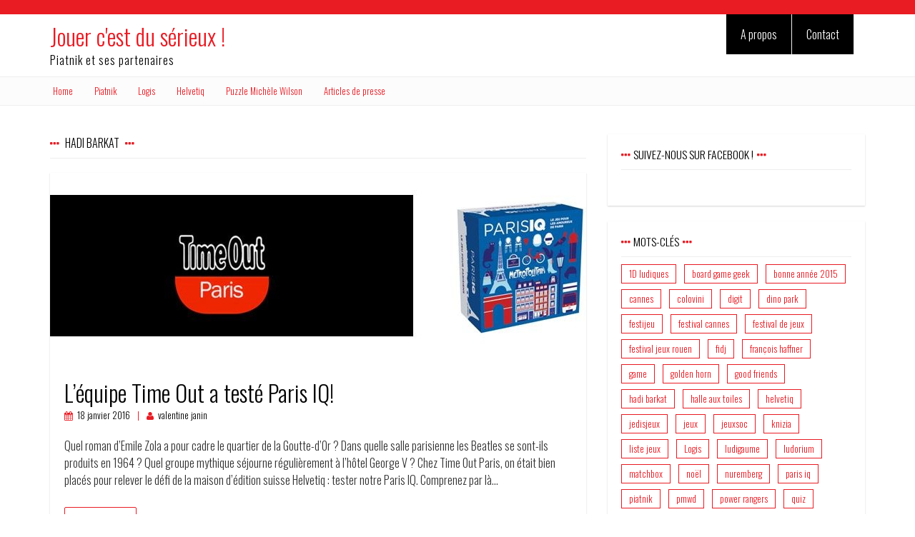

--- FILE ---
content_type: text/html; charset=UTF-8
request_url: http://blog.pmwd.fr/tag/hadi-barkat/
body_size: 7362
content:
<!DOCTYPE html>
<html lang="fr-FR">
<head>
<meta charset="UTF-8">
<meta name="viewport" content="width=device-width, initial-scale=1">
<title>hadi barkat | Jouer c&#039;est du sérieux !</title>
<link rel="profile" href="http://gmpg.org/xfn/11">
<link rel="pingback" href="http://blog.pmwd.fr/xmlrpc.php">

<link rel="alternate" type="application/rss+xml" title="Jouer c&#039;est du sérieux ! &raquo; Flux" href="http://blog.pmwd.fr/feed/" />
<link rel="alternate" type="application/rss+xml" title="Jouer c&#039;est du sérieux ! &raquo; Flux des commentaires" href="http://blog.pmwd.fr/comments/feed/" />
<link rel="alternate" type="application/rss+xml" title="Jouer c&#039;est du sérieux ! &raquo; Flux du mot-clé hadi barkat" href="http://blog.pmwd.fr/tag/hadi-barkat/feed/" />
<link rel='stylesheet' id='wp-pagenavi-css'  href='http://blog.pmwd.fr/wp-content/plugins/wp-pagenavi/pagenavi-css.css?ver=2.70' type='text/css' media='all' />
<link rel='stylesheet' id='modernwpthemes-fonts-css'  href='http://fonts.googleapis.com/css?family=Oswald%3A400%2C300%2C700&#038;ver=4.0.38' type='text/css' media='all' />
<link rel='stylesheet' id='font-awesome-css'  href='http://blog.pmwd.fr/wp-content/themes/my-passion/css/font-awesome.css?ver=4.0.38' type='text/css' media='all' />
<link rel='stylesheet' id='modernwpthemes-bootstrap-css'  href='http://blog.pmwd.fr/wp-content/themes/my-passion/css/bootstrap.min.css?ver=4.0.38' type='text/css' media='all' />
<link rel='stylesheet' id='modernwpthemes-style-css'  href='http://blog.pmwd.fr/wp-content/themes/my-passion/style.css?ver=4.0.38' type='text/css' media='all' />
<link rel='stylesheet' id='meanmenu-css'  href='http://blog.pmwd.fr/wp-content/themes/my-passion/css/meanmenu.css?ver=4.0.38' type='text/css' media='all' />
<script type='text/javascript' src='http://blog.pmwd.fr/wp-includes/js/jquery/jquery.js?ver=1.11.1'></script>
<script type='text/javascript' src='http://blog.pmwd.fr/wp-includes/js/jquery/jquery-migrate.min.js?ver=1.2.1'></script>
<script type='text/javascript' src='http://blog.pmwd.fr/wp-content/themes/my-passion/js/bootstrap.min.js?ver=4.0.38'></script>
<script type='text/javascript' src='http://blog.pmwd.fr/wp-content/themes/my-passion/js/superfish.js?ver=4.0.38'></script>
<script type='text/javascript' src='http://blog.pmwd.fr/wp-content/themes/my-passion/js/supersubs.js?ver=4.0.38'></script>
<script type='text/javascript' src='http://blog.pmwd.fr/wp-content/themes/my-passion/js/scripts.js?ver=4.0.38'></script>
<script type='text/javascript' src='http://blog.pmwd.fr/wp-content/themes/my-passion/js/jquery.flexslider.min.js?ver=4.0.38'></script>
<script type='text/javascript' src='http://blog.pmwd.fr/wp-content/themes/my-passion/js/jquery.meanmenu.js?ver=4.0.38'></script>
<link rel="EditURI" type="application/rsd+xml" title="RSD" href="http://blog.pmwd.fr/xmlrpc.php?rsd" />
<link rel="wlwmanifest" type="application/wlwmanifest+xml" href="http://blog.pmwd.fr/wp-includes/wlwmanifest.xml" /> 
<meta name="generator" content="WordPress 4.0.38" />
<script type="text/javascript">
    "function"!=typeof loadGsLib&&(loadGsLib=function(){var e=document.createElement("script");
    e.type="text/javascript",e.async=!0,e.src="//api.at.getsocial.io/widget/v1/gs_async.js?id=422a26";
    var t=document.getElementsByTagName("script")[0];t.parentNode.insertBefore(e,t)})();
    var GETSOCIAL_VERSION = "3.1.2";
</script>	<style type="text/css">.recentcomments a{display:inline !important;padding:0 !important;margin:0 !important;}</style>
<div id="fb-root"></div><script>(function(d, s, id) {var js, fjs = d.getElementsByTagName(s)[0];if (d.getElementById(id)) return;js = d.createElement(s); js.id = id;js.src = "//connect.facebook.net/en_US/sdk.js#xfbml=1&appId=&version=v2.0";fjs.parentNode.insertBefore(js, fjs);}(document, "script", "facebook-jssdk"));</script></head>

<body class="archive tag tag-hadi-barkat tag-94 custom-background group-blog">
<div id="page" class="hfeed site">

	<header id="masthead" class="site-header" role="banner">
    
    <div class="header-top-bar">
      <div class="container">	
              </div>  
    </div>
    
      <div class="header-inner">
      	<div class="container">	
			<div class="site-branding col-lg-3 col-md-3 col-sm-12">
        			<h1 class="site-title">
            <a href="http://blog.pmwd.fr/" rel="home">Jouer c&#039;est du sérieux !</a>
            </h1>
              
       			<h2 class="site-description">Piatnik et ses partenaires</h2>
            
		</div>
        
	        <div class="header-navigation col-lg-9 col-md-9 col-sm-12">
        	<nav id="site-navigation" class="main-navigation" role="navigation">
				<div class="clearfix sf-menu"><ul id="menu-menu" class="menu"><li id="menu-item-47" class="menu-item menu-item-type-post_type menu-item-object-page menu-item-47"><a href="http://blog.pmwd.fr/a-propos/">A propos</a></li>
<li id="menu-item-41" class="menu-item menu-item-type-post_type menu-item-object-page menu-item-41"><a href="http://blog.pmwd.fr/contact/">Contact</a></li>
</ul></div>			</nav><!-- #site-navigation -->
        </div>
        </div>
	  </div>
      
       <div class="breadcrumbs-wrapper raw">
      	<div class="container">
<div class="breadcrumbs">
&nbsp;&nbsp;&nbsp;&nbsp;&nbsp;&nbsp;&nbsp;&nbsp;
<a href="http://blog.pmwd.fr">Home</a>
&nbsp;&nbsp;&nbsp;&nbsp;&nbsp;&nbsp;&nbsp;&nbsp;
<a href="http://blog.pmwd.fr/category/piatnik-2/">Piatnik</a>
&nbsp;&nbsp;&nbsp;&nbsp;&nbsp;&nbsp;&nbsp;&nbsp;
<a href="http://blog.pmwd.fr/category/logis/">Logis</a>
&nbsp;&nbsp;&nbsp;&nbsp;&nbsp;&nbsp;&nbsp;&nbsp;
<a href="http://blog.pmwd.fr/category/hevetiq/">Helvetiq</a>
&nbsp;&nbsp;&nbsp;&nbsp;&nbsp;&nbsp;&nbsp;&nbsp;
<a href="http://blog.pmwd.fr/category/puzzle-michele-wilson/">Puzzle Michèle Wilson</a>
&nbsp;&nbsp;&nbsp;&nbsp;&nbsp;&nbsp;&nbsp;&nbsp;
<a href="http://blog.pmwd.fr/category/articles-de-presse/">Articles de presse</a>
</div>

        </div>
      </div>

	</header><!-- #masthead -->

	<div id="content" class="site-content container">
	<section id="primary" class="content-area  col-sm-12 col-md-8 pull-left">
		<main id="main" class="site-main" role="main">

		
			<header class="page-header">
				<h1 class="page-title">
					hadi barkat				</h1>
							</header><!-- .page-header -->

						
				
<article id="post-434" class="post-434 post type-post status-publish format-standard has-post-thumbnail hentry category-articles-de-presse category-helvetiq category-jeux-2 category-la-presse-en-parle tag-anecdotes-paris tag-hadi-barkat tag-helvetiq-2 tag-jeux tag-paris tag-paris-iq tag-pmwd tag-quiz tag-sebastien-pauchon tag-time-out">
        
         <div class="post-summary-wrapper">

    	
		<div class="featured-img">
			<a href="http://blog.pmwd.fr/lequipe-time-out-a-teste-paris-iq/" title="L&rsquo;équipe Time Out a testé Paris IQ!">
				<img width="750" height="269" src="http://blog.pmwd.fr/wp-content/uploads/2016/01/Capture-750x269.jpg" class="attachment-thumb-full wp-post-image" alt="Capture" />			</a>
		</div>	
        
     		<header class="entry-header">
				<h1 class="entry-title"><a href="http://blog.pmwd.fr/lequipe-time-out-a-teste-paris-iq/" rel="bookmark">L&rsquo;équipe Time Out a testé Paris IQ!</a></h1>
											<div class="entry-meta">
							<span class="posted-on"> <a href="http://blog.pmwd.fr/lequipe-time-out-a-teste-paris-iq/" rel="bookmark"><time class="entry-date published" datetime="2016-01-18T12:25:38+00:00">18 janvier 2016</time></a></span><span class="byline"> <span class="author vcard"><a class="url fn n" href="http://blog.pmwd.fr/author/valentine/">valentine janin</a></span></span>						</div><!-- .entry-meta -->
								</header><!-- .entry-header -->
   	
			<div class="entry-summary">
			<p>Quel roman d&rsquo;Emile Zola a pour cadre le quartier de la Goutte-d&rsquo;Or ? Dans quelle salle parisienne les Beatles se sont-ils produits en 1964 ? Quel groupe mythique séjourne régulièrement à l&rsquo;hôtel George V ? Chez Time Out Paris, on était bien placés pour relever le défi de la maison d&rsquo;édition suisse Helvetiq : tester notre Paris IQ. Comprenez par là&hellip;
<div class="readmore-button"><a href="http://blog.pmwd.fr/lequipe-time-out-a-teste-paris-iq/" class="more-link">Lire la suite</a></div>
		</div><!-- .entry-summary -->

	
	<footer class="entry-footer">
								<span class="cat-links">
				<a href="http://blog.pmwd.fr/category/articles-de-presse/" rel="category tag">Articles de presse</a>, <a href="http://blog.pmwd.fr/category/helvetiq/" rel="category tag">Helvetiq</a>, <a href="http://blog.pmwd.fr/category/jeux-2/" rel="category tag">Jeux</a>, <a href="http://blog.pmwd.fr/category/la-presse-en-parle/" rel="category tag">La presse en parle !</a>			</span>
			
						<span class="tags-links">
				<a href="http://blog.pmwd.fr/tag/anecdotes-paris/" rel="tag">anecdotes Paris</a>, <a href="http://blog.pmwd.fr/tag/hadi-barkat/" rel="tag">hadi barkat</a>, <a href="http://blog.pmwd.fr/tag/helvetiq-2/" rel="tag">helvetiq</a>, <a href="http://blog.pmwd.fr/tag/jeux/" rel="tag">jeux</a>, <a href="http://blog.pmwd.fr/tag/paris/" rel="tag">Paris</a>, <a href="http://blog.pmwd.fr/tag/paris-iq/" rel="tag">paris iq</a>, <a href="http://blog.pmwd.fr/tag/pmwd/" rel="tag">pmwd</a>, <a href="http://blog.pmwd.fr/tag/quiz/" rel="tag">quiz</a>, <a href="http://blog.pmwd.fr/tag/sebastien-pauchon/" rel="tag">Sébastien Pauchon</a>, <a href="http://blog.pmwd.fr/tag/time-out/" rel="tag">time out</a>			</span>
            
					
				<span class="comments-link"><a href="http://blog.pmwd.fr/lequipe-time-out-a-teste-paris-iq/#respond" title="Commentaire sur L&rsquo;équipe Time Out a testé Paris IQ!">Laisser un commentaire</a></span>
		
		        
	</footer><!-- .entry-footer -->

    	</div> <!-- .post-summary-wrapper -->
        
</article><!-- #post-## -->

			
				
<article id="post-428" class="post-428 post type-post status-publish format-standard has-post-thumbnail hentry category-articles-de-presse category-helvetiq category-la-presse-en-parle tag-hadi-barkat tag-helvetiq-2 tag-jeu-boite-allumettes tag-jeux tag-matchbox tag-nature-et-decouvertes tag-pmwd tag-quiz">
        
         <div class="post-summary-wrapper">

    	
		<div class="featured-img">
			<a href="http://blog.pmwd.fr/les-jeux-matchbox-a-lhonneur-au-cafe-des-loisirs/" title="Les jeux Matchbox à l&rsquo;honneur au Café des Loisirs!">
				<img width="750" height="346" src="http://blog.pmwd.fr/wp-content/uploads/2015/12/matchbox-750x346.jpg" class="attachment-thumb-full wp-post-image" alt="matchbox" />			</a>
		</div>	
        
     		<header class="entry-header">
				<h1 class="entry-title"><a href="http://blog.pmwd.fr/les-jeux-matchbox-a-lhonneur-au-cafe-des-loisirs/" rel="bookmark">Les jeux Matchbox à l&rsquo;honneur au Café des Loisirs!</a></h1>
											<div class="entry-meta">
							<span class="posted-on"> <a href="http://blog.pmwd.fr/les-jeux-matchbox-a-lhonneur-au-cafe-des-loisirs/" rel="bookmark"><time class="entry-date published" datetime="2015-12-09T09:45:47+00:00">9 décembre 2015</time></a></span><span class="byline"> <span class="author vcard"><a class="url fn n" href="http://blog.pmwd.fr/author/valentine/">valentine janin</a></span></span>						</div><!-- .entry-meta -->
								</header><!-- .entry-header -->
   	
			<div class="entry-summary">
			<p>Après la gamme IQ, HELVETIQ signe une nouvelle fois une belle réussite tout aussi intelligente et originale avec les jeux Matchbox. Découvrez de plus près, ces jeux parfaits pour des soirées conviviales et animées.  L’histoire de la collection de jeux MatchBox, signée par HELVETIQ, démarre dans l’ambiance chaleureuse d’un chalet suisse. Le concept est simple: des «allumettes-bâtonnets» et des cartes, dans&hellip;
<div class="readmore-button"><a href="http://blog.pmwd.fr/les-jeux-matchbox-a-lhonneur-au-cafe-des-loisirs/" class="more-link">Lire la suite</a></div>
		</div><!-- .entry-summary -->

	
	<footer class="entry-footer">
								<span class="cat-links">
				<a href="http://blog.pmwd.fr/category/articles-de-presse/" rel="category tag">Articles de presse</a>, <a href="http://blog.pmwd.fr/category/helvetiq/" rel="category tag">Helvetiq</a>, <a href="http://blog.pmwd.fr/category/la-presse-en-parle/" rel="category tag">La presse en parle !</a>			</span>
			
						<span class="tags-links">
				<a href="http://blog.pmwd.fr/tag/hadi-barkat/" rel="tag">hadi barkat</a>, <a href="http://blog.pmwd.fr/tag/helvetiq-2/" rel="tag">helvetiq</a>, <a href="http://blog.pmwd.fr/tag/jeu-boite-allumettes/" rel="tag">jeu boite allumettes</a>, <a href="http://blog.pmwd.fr/tag/jeux/" rel="tag">jeux</a>, <a href="http://blog.pmwd.fr/tag/matchbox/" rel="tag">matchbox</a>, <a href="http://blog.pmwd.fr/tag/nature-et-decouvertes/" rel="tag">nature et decouvertes</a>, <a href="http://blog.pmwd.fr/tag/pmwd/" rel="tag">pmwd</a>, <a href="http://blog.pmwd.fr/tag/quiz/" rel="tag">quiz</a>			</span>
            
					
				<span class="comments-link"><a href="http://blog.pmwd.fr/les-jeux-matchbox-a-lhonneur-au-cafe-des-loisirs/#respond" title="Commentaire sur Les jeux Matchbox à l&rsquo;honneur au Café des Loisirs!">Laisser un commentaire</a></span>
		
		        
	</footer><!-- .entry-footer -->

    	</div> <!-- .post-summary-wrapper -->
        
</article><!-- #post-## -->

			
				
<article id="post-421" class="post-421 post type-post status-publish format-standard has-post-thumbnail hentry category-articles-de-presse category-helvetiq tag-hadi-barkat tag-helvetiq-2 tag-jeux tag-pmwd tag-quiz">
        
         <div class="post-summary-wrapper">

    	
		<div class="featured-img">
			<a href="http://blog.pmwd.fr/parisiq-dans-la-shopping-liste-de-la-parisienne/" title="ParisIQ dans la shopping liste de &laquo;&nbsp;La Parisienne&nbsp;&raquo; !">
				<img width="750" height="346" src="http://blog.pmwd.fr/wp-content/uploads/2015/09/99592-ParisIQ-compo2-RGB-750x346.jpg" class="attachment-thumb-full wp-post-image" alt="99592-ParisIQ-compo2-RGB" />			</a>
		</div>	
        
     		<header class="entry-header">
				<h1 class="entry-title"><a href="http://blog.pmwd.fr/parisiq-dans-la-shopping-liste-de-la-parisienne/" rel="bookmark">ParisIQ dans la shopping liste de &laquo;&nbsp;La Parisienne&nbsp;&raquo; !</a></h1>
											<div class="entry-meta">
							<span class="posted-on"> <a href="http://blog.pmwd.fr/parisiq-dans-la-shopping-liste-de-la-parisienne/" rel="bookmark"><time class="entry-date published" datetime="2015-12-08T17:11:32+00:00">8 décembre 2015</time></a></span><span class="byline"> <span class="author vcard"><a class="url fn n" href="http://blog.pmwd.fr/author/valentine/">valentine janin</a></span></span>						</div><!-- .entry-meta -->
								</header><!-- .entry-header -->
   	
			<div class="entry-summary">
			<p>&nbsp; &nbsp; &nbsp; Quelques mots sur ParisIQ dans la shopping liste de &laquo;&nbsp;La Parisienne&nbsp;&raquo; , n°120 du 5 décembre 2015 &nbsp; &nbsp;</p>
		</div><!-- .entry-summary -->

	
	<footer class="entry-footer">
								<span class="cat-links">
				<a href="http://blog.pmwd.fr/category/articles-de-presse/" rel="category tag">Articles de presse</a>, <a href="http://blog.pmwd.fr/category/helvetiq/" rel="category tag">Helvetiq</a>			</span>
			
						<span class="tags-links">
				<a href="http://blog.pmwd.fr/tag/hadi-barkat/" rel="tag">hadi barkat</a>, <a href="http://blog.pmwd.fr/tag/helvetiq-2/" rel="tag">helvetiq</a>, <a href="http://blog.pmwd.fr/tag/jeux/" rel="tag">jeux</a>, <a href="http://blog.pmwd.fr/tag/pmwd/" rel="tag">pmwd</a>, <a href="http://blog.pmwd.fr/tag/quiz/" rel="tag">quiz</a>			</span>
            
					
				<span class="comments-link"><a href="http://blog.pmwd.fr/parisiq-dans-la-shopping-liste-de-la-parisienne/#respond" title="Commentaire sur ParisIQ dans la shopping liste de &laquo;&nbsp;La Parisienne&nbsp;&raquo; !">Laisser un commentaire</a></span>
		
		        
	</footer><!-- .entry-footer -->

    	</div> <!-- .post-summary-wrapper -->
        
</article><!-- #post-## -->

			
				
<article id="post-378" class="post-378 post type-post status-publish format-standard has-post-thumbnail hentry category-non-classe category-helvetiq category-jeux-2 category-la-presse-en-parle tag-belote tag-bruno-cathala tag-colorfox tag-hadi-barkat tag-helvetiq-2 tag-jeux tag-jeux-allumettes tag-matchbox tag-plato tag-pmwd tag-sebastien-pauchon tag-stickup tag-wonderword">
        
         <div class="post-summary-wrapper">

    	
		<div class="featured-img">
			<a href="http://blog.pmwd.fr/la-gamme-matchbox-dhelvetiq/" title="La gamme Matchbox d&rsquo;Helvetiq!">
				<img width="750" height="325" src="http://blog.pmwd.fr/wp-content/uploads/2015/10/gameset.jpg" class="attachment-thumb-full wp-post-image" alt="gameset" />			</a>
		</div>	
        
     		<header class="entry-header">
				<h1 class="entry-title"><a href="http://blog.pmwd.fr/la-gamme-matchbox-dhelvetiq/" rel="bookmark">La gamme Matchbox d&rsquo;Helvetiq!</a></h1>
											<div class="entry-meta">
							<span class="posted-on"> <a href="http://blog.pmwd.fr/la-gamme-matchbox-dhelvetiq/" rel="bookmark"><time class="entry-date published" datetime="2015-10-19T16:03:30+00:00">19 octobre 2015</time></a></span><span class="byline"> <span class="author vcard"><a class="url fn n" href="http://blog.pmwd.fr/author/valentine/">valentine janin</a></span></span>						</div><!-- .entry-meta -->
								</header><!-- .entry-header -->
   	
			<div class="entry-summary">
			<p>Plateau magazine fait un tour d&rsquo;horizon des 3 premiers jeux &laquo;&nbsp;MatchBox&nbsp;&raquo; composés de cartes et d&rsquo;allumettes, édités par Helvetiq et distribués par PMWD en France: Matchmaster, SixStix et WonderWord. Deux nouveaux titres viennent déjà compléter la gamme: ColorFox et StickUp! Plateau magazine N°80, octobre 2015, pages 34-35 &nbsp; &nbsp; &nbsp; Retrouver toutes les informations détaillées sur la gamme Matchbox ICI en&hellip;
<div class="readmore-button"><a href="http://blog.pmwd.fr/la-gamme-matchbox-dhelvetiq/" class="more-link">Lire la suite</a></div>
		</div><!-- .entry-summary -->

	
	<footer class="entry-footer">
								<span class="cat-links">
				<a href="http://blog.pmwd.fr/category/non-classe/" rel="category tag">Cartes</a>, <a href="http://blog.pmwd.fr/category/helvetiq/" rel="category tag">Helvetiq</a>, <a href="http://blog.pmwd.fr/category/jeux-2/" rel="category tag">Jeux</a>, <a href="http://blog.pmwd.fr/category/la-presse-en-parle/" rel="category tag">La presse en parle !</a>			</span>
			
						<span class="tags-links">
				<a href="http://blog.pmwd.fr/tag/belote/" rel="tag">belote</a>, <a href="http://blog.pmwd.fr/tag/bruno-cathala/" rel="tag">bruno cathala</a>, <a href="http://blog.pmwd.fr/tag/colorfox/" rel="tag">colorfox</a>, <a href="http://blog.pmwd.fr/tag/hadi-barkat/" rel="tag">hadi barkat</a>, <a href="http://blog.pmwd.fr/tag/helvetiq-2/" rel="tag">helvetiq</a>, <a href="http://blog.pmwd.fr/tag/jeux/" rel="tag">jeux</a>, <a href="http://blog.pmwd.fr/tag/jeux-allumettes/" rel="tag">jeux allumettes</a>, <a href="http://blog.pmwd.fr/tag/matchbox/" rel="tag">matchbox</a>, <a href="http://blog.pmwd.fr/tag/plato/" rel="tag">plato</a>, <a href="http://blog.pmwd.fr/tag/pmwd/" rel="tag">pmwd</a>, <a href="http://blog.pmwd.fr/tag/sebastien-pauchon/" rel="tag">Sébastien Pauchon</a>, <a href="http://blog.pmwd.fr/tag/stickup/" rel="tag">stickup</a>, <a href="http://blog.pmwd.fr/tag/wonderword/" rel="tag">wonderword</a>			</span>
            
					
				<span class="comments-link"><a href="http://blog.pmwd.fr/la-gamme-matchbox-dhelvetiq/#respond" title="Commentaire sur La gamme Matchbox d&rsquo;Helvetiq!">Laisser un commentaire</a></span>
		
		        
	</footer><!-- .entry-footer -->

    	</div> <!-- .post-summary-wrapper -->
        
</article><!-- #post-## -->

			
				
<article id="post-353" class="post-353 post type-post status-publish format-standard has-post-thumbnail hentry category-helvetiq category-jeux-2 category-la-presse-en-parle category-videos tag-guide-jeux tag-hadi-barkat tag-helvetiq-2 tag-jeux tag-le-monde tag-martin-vidberg tag-music-iq tag-paris-iq tag-piatnik tag-pmwd tag-quiz tag-sebastien-pauchon tag-un-monde-de-jeux tag-wine-iq">
        
         <div class="post-summary-wrapper">

    	
		<div class="featured-img">
			<a href="http://blog.pmwd.fr/paris-iq-dans-la-selection-jeux-de-martin-vidberg/" title="Paris IQ dans la sélection jeux de Martin Vidberg !">
				<img width="750" height="346" src="http://blog.pmwd.fr/wp-content/uploads/2015/09/vidbparis1-750x346.jpg" class="attachment-thumb-full wp-post-image" alt="vidbparis" />			</a>
		</div>	
        
     		<header class="entry-header">
				<h1 class="entry-title"><a href="http://blog.pmwd.fr/paris-iq-dans-la-selection-jeux-de-martin-vidberg/" rel="bookmark">Paris IQ dans la sélection jeux de Martin Vidberg !</a></h1>
											<div class="entry-meta">
							<span class="posted-on"> <a href="http://blog.pmwd.fr/paris-iq-dans-la-selection-jeux-de-martin-vidberg/" rel="bookmark"><time class="entry-date published" datetime="2015-09-25T11:19:34+00:00">25 septembre 2015</time></a></span><span class="byline"> <span class="author vcard"><a class="url fn n" href="http://blog.pmwd.fr/author/valentine/">valentine janin</a></span></span>						</div><!-- .entry-meta -->
								</header><!-- .entry-header -->
   	
			<div class="entry-summary">
			<p>Au moment de partir en vacances on se demande souvent quels jeux glisser dans sa valise&#8230; Vous hésitez vous aussi? Alors suivez le guide de Martin Vidberg où on retrouve bien sûr Paris IQ ! Pour découvrir l&rsquo;article au complet cliquez sur l&rsquo;image! &nbsp;   &nbsp; &nbsp; &nbsp; &nbsp;</p>
		</div><!-- .entry-summary -->

	
	<footer class="entry-footer">
								<span class="cat-links">
				<a href="http://blog.pmwd.fr/category/helvetiq/" rel="category tag">Helvetiq</a>, <a href="http://blog.pmwd.fr/category/jeux-2/" rel="category tag">Jeux</a>, <a href="http://blog.pmwd.fr/category/la-presse-en-parle/" rel="category tag">La presse en parle !</a>, <a href="http://blog.pmwd.fr/category/videos/" rel="category tag">videos</a>			</span>
			
						<span class="tags-links">
				<a href="http://blog.pmwd.fr/tag/guide-jeux/" rel="tag">guide jeux</a>, <a href="http://blog.pmwd.fr/tag/hadi-barkat/" rel="tag">hadi barkat</a>, <a href="http://blog.pmwd.fr/tag/helvetiq-2/" rel="tag">helvetiq</a>, <a href="http://blog.pmwd.fr/tag/jeux/" rel="tag">jeux</a>, <a href="http://blog.pmwd.fr/tag/le-monde/" rel="tag">le monde</a>, <a href="http://blog.pmwd.fr/tag/martin-vidberg/" rel="tag">martin vidberg</a>, <a href="http://blog.pmwd.fr/tag/music-iq/" rel="tag">music iq</a>, <a href="http://blog.pmwd.fr/tag/paris-iq/" rel="tag">paris iq</a>, <a href="http://blog.pmwd.fr/tag/piatnik/" rel="tag">piatnik</a>, <a href="http://blog.pmwd.fr/tag/pmwd/" rel="tag">pmwd</a>, <a href="http://blog.pmwd.fr/tag/quiz/" rel="tag">quiz</a>, <a href="http://blog.pmwd.fr/tag/sebastien-pauchon/" rel="tag">Sébastien Pauchon</a>, <a href="http://blog.pmwd.fr/tag/un-monde-de-jeux/" rel="tag">un monde de jeux</a>, <a href="http://blog.pmwd.fr/tag/wine-iq/" rel="tag">wine iq</a>			</span>
            
					
				<span class="comments-link"><a href="http://blog.pmwd.fr/paris-iq-dans-la-selection-jeux-de-martin-vidberg/#respond" title="Commentaire sur Paris IQ dans la sélection jeux de Martin Vidberg !">Laisser un commentaire</a></span>
		
		        
	</footer><!-- .entry-footer -->

    	</div> <!-- .post-summary-wrapper -->
        
</article><!-- #post-## -->

			
			
		
		</main><!-- #main -->
	</section><!-- #primary -->



	<div id="secondary" class="widget-area col-md-4 col-sm-12" role="complementary">
		<aside id="ws_fb_like_box-2" class="widget widget_ws_fb_like_box"><h1 class="widget-title"><span>Suivez-nous sur Facebook !</span></h1>                 <div class="fb-like-box" data-href="https://www.facebook.com/PiatnikJeux" data-colorscheme="light" data-width="320" data-height="280" data-show-faces="true" data-header="true" data-stream="false" data-show-border="true"></div>
 
        </aside><aside id="tag_cloud-5" class="widget widget_tag_cloud"><h1 class="widget-title"><span>Mots-clés</span></h1><div class="tagcloud"><a href='http://blog.pmwd.fr/tag/1d-ludiques/' class='tag-link-37' title='2 sujets' style='font-size: 10.470588235294pt;'>1D ludiques</a>
<a href='http://blog.pmwd.fr/tag/board-game-geek/' class='tag-link-42' title='1 sujet' style='font-size: 8pt;'>board game geek</a>
<a href='http://blog.pmwd.fr/tag/bonne-annee-2015/' class='tag-link-54' title='1 sujet' style='font-size: 8pt;'>bonne année 2015</a>
<a href='http://blog.pmwd.fr/tag/cannes/' class='tag-link-61' title='2 sujets' style='font-size: 10.470588235294pt;'>cannes</a>
<a href='http://blog.pmwd.fr/tag/colovini/' class='tag-link-46' title='4 sujets' style='font-size: 13.490196078431pt;'>colovini</a>
<a href='http://blog.pmwd.fr/tag/digit/' class='tag-link-51' title='2 sujets' style='font-size: 10.470588235294pt;'>digit</a>
<a href='http://blog.pmwd.fr/tag/dino-park/' class='tag-link-56' title='2 sujets' style='font-size: 10.470588235294pt;'>dino park</a>
<a href='http://blog.pmwd.fr/tag/festijeu/' class='tag-link-55' title='1 sujet' style='font-size: 8pt;'>festijeu</a>
<a href='http://blog.pmwd.fr/tag/festival-cannes/' class='tag-link-63' title='2 sujets' style='font-size: 10.470588235294pt;'>festival cannes</a>
<a href='http://blog.pmwd.fr/tag/festival-de-jeux/' class='tag-link-57' title='4 sujets' style='font-size: 13.490196078431pt;'>festival de jeux</a>
<a href='http://blog.pmwd.fr/tag/festival-jeux-rouen/' class='tag-link-49' title='1 sujet' style='font-size: 8pt;'>festival jeux rouen</a>
<a href='http://blog.pmwd.fr/tag/fidj/' class='tag-link-62' title='1 sujet' style='font-size: 8pt;'>fidj</a>
<a href='http://blog.pmwd.fr/tag/francois-haffner/' class='tag-link-41' title='2 sujets' style='font-size: 10.470588235294pt;'>françois haffner</a>
<a href='http://blog.pmwd.fr/tag/game/' class='tag-link-5' title='2 sujets' style='font-size: 10.470588235294pt;'>game</a>
<a href='http://blog.pmwd.fr/tag/golden-horn/' class='tag-link-2' title='7 sujets' style='font-size: 16.235294117647pt;'>golden horn</a>
<a href='http://blog.pmwd.fr/tag/good-friends/' class='tag-link-38' title='1 sujet' style='font-size: 8pt;'>good friends</a>
<a href='http://blog.pmwd.fr/tag/hadi-barkat/' class='tag-link-94' title='5 sujets' style='font-size: 14.588235294118pt;'>hadi barkat</a>
<a href='http://blog.pmwd.fr/tag/halle-aux-toiles/' class='tag-link-52' title='1 sujet' style='font-size: 8pt;'>halle aux toiles</a>
<a href='http://blog.pmwd.fr/tag/helvetiq-2/' class='tag-link-13' title='9 sujets' style='font-size: 17.607843137255pt;'>helvetiq</a>
<a href='http://blog.pmwd.fr/tag/jedisjeux/' class='tag-link-43' title='1 sujet' style='font-size: 8pt;'>jedisjeux</a>
<a href='http://blog.pmwd.fr/tag/jeux/' class='tag-link-3' title='17 sujets' style='font-size: 21.176470588235pt;'>jeux</a>
<a href='http://blog.pmwd.fr/tag/jeuxsoc/' class='tag-link-40' title='1 sujet' style='font-size: 8pt;'>jeuxsoc</a>
<a href='http://blog.pmwd.fr/tag/knizia/' class='tag-link-53' title='2 sujets' style='font-size: 10.470588235294pt;'>knizia</a>
<a href='http://blog.pmwd.fr/tag/liste-jeux/' class='tag-link-36' title='1 sujet' style='font-size: 8pt;'>liste jeux</a>
<a href='http://blog.pmwd.fr/tag/logis/' class='tag-link-96' title='2 sujets' style='font-size: 10.470588235294pt;'>Logis</a>
<a href='http://blog.pmwd.fr/tag/ludigaume/' class='tag-link-44' title='1 sujet' style='font-size: 8pt;'>ludigaume</a>
<a href='http://blog.pmwd.fr/tag/ludorium/' class='tag-link-45' title='1 sujet' style='font-size: 8pt;'>ludorium</a>
<a href='http://blog.pmwd.fr/tag/matchbox/' class='tag-link-97' title='2 sujets' style='font-size: 10.470588235294pt;'>matchbox</a>
<a href='http://blog.pmwd.fr/tag/noel/' class='tag-link-35' title='1 sujet' style='font-size: 8pt;'>noël</a>
<a href='http://blog.pmwd.fr/tag/nuremberg/' class='tag-link-59' title='1 sujet' style='font-size: 8pt;'>nuremberg</a>
<a href='http://blog.pmwd.fr/tag/paris-iq/' class='tag-link-91' title='2 sujets' style='font-size: 10.470588235294pt;'>paris iq</a>
<a href='http://blog.pmwd.fr/tag/piatnik/' class='tag-link-4' title='14 sujets' style='font-size: 20.078431372549pt;'>piatnik</a>
<a href='http://blog.pmwd.fr/tag/pmwd/' class='tag-link-32' title='20 sujets' style='font-size: 22pt;'>pmwd</a>
<a href='http://blog.pmwd.fr/tag/power-rangers/' class='tag-link-30' title='1 sujet' style='font-size: 8pt;'>power rangers</a>
<a href='http://blog.pmwd.fr/tag/quiz/' class='tag-link-83' title='5 sujets' style='font-size: 14.588235294118pt;'>quiz</a>
<a href='http://blog.pmwd.fr/tag/revue-du-jouet/' class='tag-link-29' title='1 sujet' style='font-size: 8pt;'>revue du jouet</a>
<a href='http://blog.pmwd.fr/tag/reseau-ludique-normand/' class='tag-link-50' title='1 sujet' style='font-size: 8pt;'>réseau ludique normand</a>
<a href='http://blog.pmwd.fr/tag/spielwarenmesse/' class='tag-link-60' title='3 sujets' style='font-size: 12.117647058824pt;'>spielwarenmesse</a>
<a href='http://blog.pmwd.fr/tag/sebastien-pauchon/' class='tag-link-95' title='3 sujets' style='font-size: 12.117647058824pt;'>Sébastien Pauchon</a>
<a href='http://blog.pmwd.fr/tag/toyfair/' class='tag-link-58' title='1 sujet' style='font-size: 8pt;'>toyfair</a>
<a href='http://blog.pmwd.fr/tag/tric-trac/' class='tag-link-6' title='5 sujets' style='font-size: 14.588235294118pt;'>tric trac</a>
<a href='http://blog.pmwd.fr/tag/venise/' class='tag-link-47' title='1 sujet' style='font-size: 8pt;'>venise</a>
<a href='http://blog.pmwd.fr/tag/videoregles/' class='tag-link-85' title='2 sujets' style='font-size: 10.470588235294pt;'>vidéorègles</a>
<a href='http://blog.pmwd.fr/tag/wwf/' class='tag-link-31' title='1 sujet' style='font-size: 8pt;'>wwf</a>
<a href='http://blog.pmwd.fr/tag/yahndrev/' class='tag-link-86' title='2 sujets' style='font-size: 10.470588235294pt;'>yahndrev</a></div>
</aside><aside id="categories-7" class="widget widget_categories"><h1 class="widget-title"><span>Catégories</span></h1>		<ul>
	<li class="cat-item cat-item-105"><a href="http://blog.pmwd.fr/category/articles-de-presse/" >Articles de presse</a>
</li>
	<li class="cat-item cat-item-1"><a href="http://blog.pmwd.fr/category/non-classe/" >Cartes</a>
</li>
	<li class="cat-item cat-item-48"><a href="http://blog.pmwd.fr/category/festivals/" >Festivals</a>
</li>
	<li class="cat-item cat-item-11"><a href="http://blog.pmwd.fr/category/gamme-carree/" >Gamme carrée</a>
</li>
	<li class="cat-item cat-item-12"><a href="http://blog.pmwd.fr/category/grand-jeux/" >Grands jeux</a>
</li>
	<li class="cat-item cat-item-33"><a href="http://blog.pmwd.fr/category/helvetiq/" >Helvetiq</a>
</li>
	<li class="cat-item cat-item-7"><a href="http://blog.pmwd.fr/category/jeux-2/" >Jeux</a>
</li>
	<li class="cat-item cat-item-27"><a href="http://blog.pmwd.fr/category/la-presse-en-parle/" >La presse en parle !</a>
</li>
	<li class="cat-item cat-item-96"><a href="http://blog.pmwd.fr/category/logis/" >Logis</a>
</li>
	<li class="cat-item cat-item-8"><a href="http://blog.pmwd.fr/category/piatnik-2/" >Piatnik</a>
</li>
	<li class="cat-item cat-item-16"><a href="http://blog.pmwd.fr/category/puzzle/" >Puzzle</a>
</li>
	<li class="cat-item cat-item-34"><a href="http://blog.pmwd.fr/category/puzzle-michele-wilson/" >Puzzle Michèle Wilson</a>
</li>
	<li class="cat-item cat-item-9"><a href="http://blog.pmwd.fr/category/tric-trac-2/" >Tric-Trac</a>
</li>
	<li class="cat-item cat-item-39"><a href="http://blog.pmwd.fr/category/videos/" >videos</a>
</li>
		</ul>
</aside>		<aside id="recent-posts-6" class="widget widget_recent_entries">		<h1 class="widget-title"><span>Articles récents</span></h1>		<ul>
					<li>
				<a href="http://blog.pmwd.fr/inferno-le-jeu-diabolique-dans-mon-quotidien/">Inferno, le jeu diabolique, dans Mon Quotidien!</a>
						</li>
					<li>
				<a href="http://blog.pmwd.fr/tous-fans-de-kang-a-roo/">Tous fans de KANG-A-ROO!</a>
						</li>
					<li>
				<a href="http://blog.pmwd.fr/lile-aux-dragons-etoile-ludique-videoregles/">L&rsquo;île aux dragons: Etoile Ludique Vidéorègles!</a>
						</li>
				</ul>
		</aside><aside id="recent-comments-3" class="widget widget_recent_comments"><h1 class="widget-title"><span>Commentaires récents</span></h1><ul id="recentcomments"><li class="recentcomments"><span class="comment-author-link">bgarz</span> dans <a href="http://blog.pmwd.fr/golden-horn-lextension/#comment-7">Golden Horn&#8230;l&rsquo;extension !</a></li><li class="recentcomments"><span class="comment-author-link">Tom</span> dans <a href="http://blog.pmwd.fr/bonjour-tout-le-monde/#comment-1">Golden Horn !</a></li></ul></aside>	</div><!-- #secondary -->
	

	</div><!-- #content -->
    
	<div id="footer-area">
			<div class="footer-inner">
          <div class="container">
			
	          </div>
		</div>


	<footer id="colophon" class="site-footer" role="contentinfo">
       <div class="container">
		<div class="site-info  col-sm-12 col-md-6">
                            	<span>Jouer c'est du sérieux ! © 2015. All Rights Reserved.</span>
					 
		</div><!-- .site-info -->
		<div class="site-credit col-sm-12 col-md-6">
			 
		</div><!--.site-credit-->
       </div> 
	</footer><!-- #colophon -->
</div><!-- #page -->

	<p id="back-top" style="display: block;"><a href="#top"></a></p>

<script type='text/javascript' src='http://blog.pmwd.fr/wp-content/themes/my-passion/js/skip-link-focus-fix.js?ver=20130115'></script>

</body>
</html>


--- FILE ---
content_type: text/css
request_url: http://blog.pmwd.fr/wp-content/themes/my-passion/css/meanmenu.css?ver=4.0.38
body_size: 1145
content:

/*! #######################################################################

	MeanMenu 2.0.6
	--------
	
	To be used with jquery.meanmenu.js by Chris Wharton (http://www.meanthemes.com/plugins/meanmenu/)

####################################################################### */

/* hide the link until viewport size is reached */
a.meanmenu-reveal {
	display: none;
}

/* when under viewport size, .mean-container is added to body */

.mean-container{
	background:none;
}

.mean-container .mean-bar {
	float: left;
	width: 100%;
	position: relative;
	padding: 0px 0;
	min-height: 50px;
	z-index: 999999;
	margin:10px 0;
}

.mean-container a.meanmenu-reveal {
	width: 22px;
	height: 22px;
	background:#ffffff;
	padding: 13px 13px 11px 13px;
	position: absolute;
	top: 0;
	right: 0;
	cursor: pointer;
	color: #e91b23;
	text-decoration: none;
	font-size: 16px;
	text-indent: -9999em;
	line-height: 22px;
	font-size: 1px;
	display: block;
	font-family: Arial, Helvetica, sans-serif;
	font-weight: 700;
	border: 1px solid #e91b23;
	
	-webkit-border-radius:3px;
	   -moz-border-radius:3px;
	   		border-radius:3px;
}

.mean-container a.meanmenu-reveal span {
	display: block;
	background: #e91b23;
	height: 3px;
	margin-top: 3px;
}

.mean-container .mean-nav {
	float: left;
	width: 100%;
	margin-top: 52px;
}

.mean-container .mean-nav ul {
	background:#ffffff;
	padding: 0;
	margin: 0 0 0px 0;
	width: 100%!important;
	list-style-type: none;
	overflow:hidden;
	
	-webkit-box-shadow: 0 2px 10px rgba(0,0,0,.175);
	   -moz-box-shadow: 0 2px 10px rgba(0,0,0,.175);
			box-shadow: 0 2px 10px rgba(0,0,0,.175);
}

.mean-container .mean-nav ul li {
	position: relative;
	float: left;
	width: 100%;
}
.mean-container .mean-nav ul li a {
	display: block;
	float: left;
	width: 90%;
	padding: 1em 5%;
	margin: 0;
	text-align: left;
	color: #e91b23;
	border-top: 1px solid #eeeeee;
	text-decoration: none;
	text-transform: uppercase;
}
.mean-container .mean-nav ul li li a {
	width: 80%;
	padding: 1em 10%;
	border-top: 1px solid #eeeeee;
	opacity: 0.75;
	filter: alpha(opacity=75);
	text-shadow: none !important;
	visibility: visible;
}

.mean-container .mean-nav ul li.mean-last a {
	border-bottom: none;
	margin-bottom: 0;
}

.mean-container .mean-nav ul li li li a {
	width: 70%;
	padding: 1em 15%;
}

.mean-container .mean-nav ul li li li li a {
	width: 60%;
	padding: 1em 20%;
}

.mean-container .mean-nav ul li li li li li a {
	width: 50%;
	padding: 1em 25%;
}

.mean-container .mean-nav ul li a:hover {
	background: #e91b23;
	color:#ffffff;
}

.mean-container .mean-nav ul li a.mean-expand {
	margin-top: 1px;
	width: 26px;
	height: 27px;
	padding: 14px !important;
	text-align: center;
	position: absolute;
	right: 0;
	top: 0;
	z-index: 2;
	font-weight: 700;
	background: rgba(255,255,255,0.1);
	border: none !important;
	border-left: 1px solid rgba(255,255,255,0.4) !important;
	border-bottom: 1px solid rgba(255,255,255,0.2) !important;
}

.mean-container .mean-nav ul li a.mean-expand:hover {
	background: #e91b23;
	color:#ffffff;
}

.mean-container .mean-push {
	float: left;
	width: 100%;
	padding: 0;
	margin: 0;
	clear: both;
}

.mean-nav .wrapper {
	width: 100%;
	padding: 0;
	margin: 0;
}

/* Fix for box sizing on Foundation Framework etc. */
.mean-container .mean-bar, .mean-container .mean-bar * {
	-webkit-box-sizing: content-box;
	-moz-box-sizing: content-box;
	box-sizing: content-box;
}


.mean-remove {
	display: none !important;
}